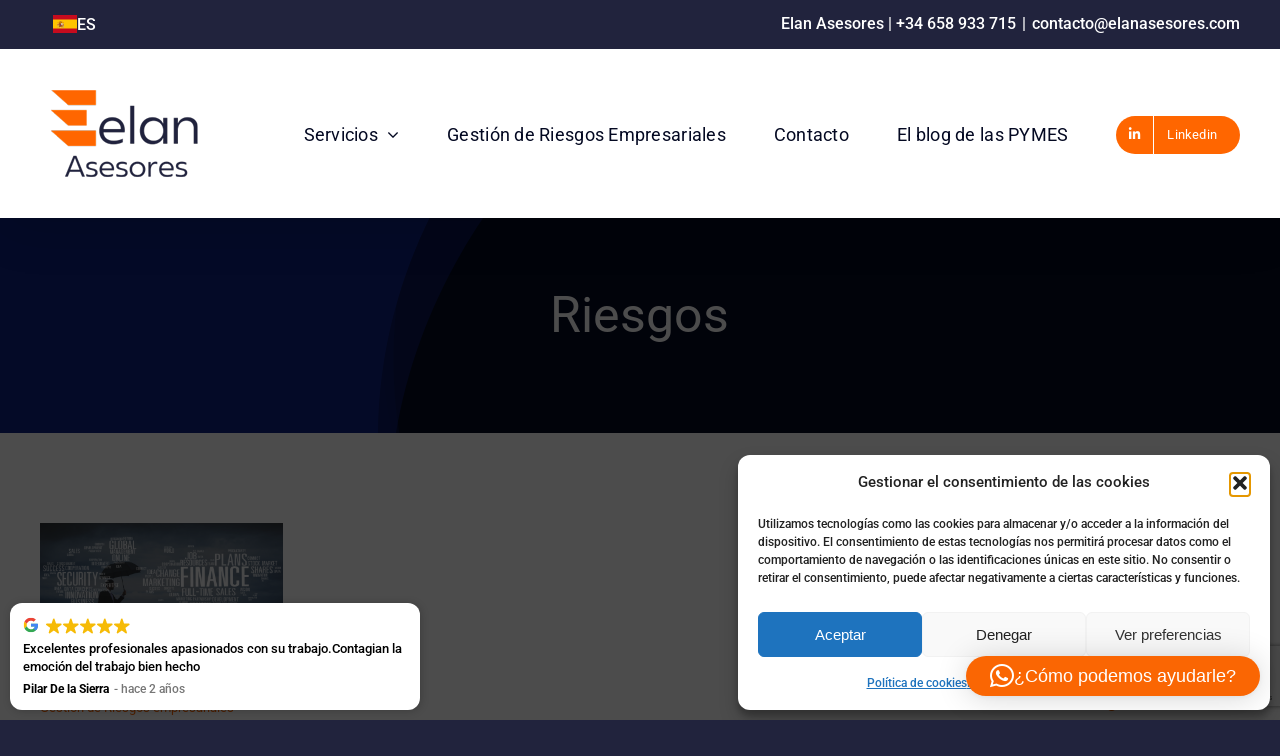

--- FILE ---
content_type: text/html; charset=utf-8
request_url: https://www.google.com/recaptcha/api2/anchor?ar=1&k=6LeCkyEpAAAAAGkFrTak8zj9J_UDSOocwLQ41TMP&co=aHR0cHM6Ly93d3cuZWxhbmFzZXNvcmVzLmNvbTo0NDM.&hl=en&v=N67nZn4AqZkNcbeMu4prBgzg&size=invisible&anchor-ms=20000&execute-ms=30000&cb=23lvhx5ncgf1
body_size: 48480
content:
<!DOCTYPE HTML><html dir="ltr" lang="en"><head><meta http-equiv="Content-Type" content="text/html; charset=UTF-8">
<meta http-equiv="X-UA-Compatible" content="IE=edge">
<title>reCAPTCHA</title>
<style type="text/css">
/* cyrillic-ext */
@font-face {
  font-family: 'Roboto';
  font-style: normal;
  font-weight: 400;
  font-stretch: 100%;
  src: url(//fonts.gstatic.com/s/roboto/v48/KFO7CnqEu92Fr1ME7kSn66aGLdTylUAMa3GUBHMdazTgWw.woff2) format('woff2');
  unicode-range: U+0460-052F, U+1C80-1C8A, U+20B4, U+2DE0-2DFF, U+A640-A69F, U+FE2E-FE2F;
}
/* cyrillic */
@font-face {
  font-family: 'Roboto';
  font-style: normal;
  font-weight: 400;
  font-stretch: 100%;
  src: url(//fonts.gstatic.com/s/roboto/v48/KFO7CnqEu92Fr1ME7kSn66aGLdTylUAMa3iUBHMdazTgWw.woff2) format('woff2');
  unicode-range: U+0301, U+0400-045F, U+0490-0491, U+04B0-04B1, U+2116;
}
/* greek-ext */
@font-face {
  font-family: 'Roboto';
  font-style: normal;
  font-weight: 400;
  font-stretch: 100%;
  src: url(//fonts.gstatic.com/s/roboto/v48/KFO7CnqEu92Fr1ME7kSn66aGLdTylUAMa3CUBHMdazTgWw.woff2) format('woff2');
  unicode-range: U+1F00-1FFF;
}
/* greek */
@font-face {
  font-family: 'Roboto';
  font-style: normal;
  font-weight: 400;
  font-stretch: 100%;
  src: url(//fonts.gstatic.com/s/roboto/v48/KFO7CnqEu92Fr1ME7kSn66aGLdTylUAMa3-UBHMdazTgWw.woff2) format('woff2');
  unicode-range: U+0370-0377, U+037A-037F, U+0384-038A, U+038C, U+038E-03A1, U+03A3-03FF;
}
/* math */
@font-face {
  font-family: 'Roboto';
  font-style: normal;
  font-weight: 400;
  font-stretch: 100%;
  src: url(//fonts.gstatic.com/s/roboto/v48/KFO7CnqEu92Fr1ME7kSn66aGLdTylUAMawCUBHMdazTgWw.woff2) format('woff2');
  unicode-range: U+0302-0303, U+0305, U+0307-0308, U+0310, U+0312, U+0315, U+031A, U+0326-0327, U+032C, U+032F-0330, U+0332-0333, U+0338, U+033A, U+0346, U+034D, U+0391-03A1, U+03A3-03A9, U+03B1-03C9, U+03D1, U+03D5-03D6, U+03F0-03F1, U+03F4-03F5, U+2016-2017, U+2034-2038, U+203C, U+2040, U+2043, U+2047, U+2050, U+2057, U+205F, U+2070-2071, U+2074-208E, U+2090-209C, U+20D0-20DC, U+20E1, U+20E5-20EF, U+2100-2112, U+2114-2115, U+2117-2121, U+2123-214F, U+2190, U+2192, U+2194-21AE, U+21B0-21E5, U+21F1-21F2, U+21F4-2211, U+2213-2214, U+2216-22FF, U+2308-230B, U+2310, U+2319, U+231C-2321, U+2336-237A, U+237C, U+2395, U+239B-23B7, U+23D0, U+23DC-23E1, U+2474-2475, U+25AF, U+25B3, U+25B7, U+25BD, U+25C1, U+25CA, U+25CC, U+25FB, U+266D-266F, U+27C0-27FF, U+2900-2AFF, U+2B0E-2B11, U+2B30-2B4C, U+2BFE, U+3030, U+FF5B, U+FF5D, U+1D400-1D7FF, U+1EE00-1EEFF;
}
/* symbols */
@font-face {
  font-family: 'Roboto';
  font-style: normal;
  font-weight: 400;
  font-stretch: 100%;
  src: url(//fonts.gstatic.com/s/roboto/v48/KFO7CnqEu92Fr1ME7kSn66aGLdTylUAMaxKUBHMdazTgWw.woff2) format('woff2');
  unicode-range: U+0001-000C, U+000E-001F, U+007F-009F, U+20DD-20E0, U+20E2-20E4, U+2150-218F, U+2190, U+2192, U+2194-2199, U+21AF, U+21E6-21F0, U+21F3, U+2218-2219, U+2299, U+22C4-22C6, U+2300-243F, U+2440-244A, U+2460-24FF, U+25A0-27BF, U+2800-28FF, U+2921-2922, U+2981, U+29BF, U+29EB, U+2B00-2BFF, U+4DC0-4DFF, U+FFF9-FFFB, U+10140-1018E, U+10190-1019C, U+101A0, U+101D0-101FD, U+102E0-102FB, U+10E60-10E7E, U+1D2C0-1D2D3, U+1D2E0-1D37F, U+1F000-1F0FF, U+1F100-1F1AD, U+1F1E6-1F1FF, U+1F30D-1F30F, U+1F315, U+1F31C, U+1F31E, U+1F320-1F32C, U+1F336, U+1F378, U+1F37D, U+1F382, U+1F393-1F39F, U+1F3A7-1F3A8, U+1F3AC-1F3AF, U+1F3C2, U+1F3C4-1F3C6, U+1F3CA-1F3CE, U+1F3D4-1F3E0, U+1F3ED, U+1F3F1-1F3F3, U+1F3F5-1F3F7, U+1F408, U+1F415, U+1F41F, U+1F426, U+1F43F, U+1F441-1F442, U+1F444, U+1F446-1F449, U+1F44C-1F44E, U+1F453, U+1F46A, U+1F47D, U+1F4A3, U+1F4B0, U+1F4B3, U+1F4B9, U+1F4BB, U+1F4BF, U+1F4C8-1F4CB, U+1F4D6, U+1F4DA, U+1F4DF, U+1F4E3-1F4E6, U+1F4EA-1F4ED, U+1F4F7, U+1F4F9-1F4FB, U+1F4FD-1F4FE, U+1F503, U+1F507-1F50B, U+1F50D, U+1F512-1F513, U+1F53E-1F54A, U+1F54F-1F5FA, U+1F610, U+1F650-1F67F, U+1F687, U+1F68D, U+1F691, U+1F694, U+1F698, U+1F6AD, U+1F6B2, U+1F6B9-1F6BA, U+1F6BC, U+1F6C6-1F6CF, U+1F6D3-1F6D7, U+1F6E0-1F6EA, U+1F6F0-1F6F3, U+1F6F7-1F6FC, U+1F700-1F7FF, U+1F800-1F80B, U+1F810-1F847, U+1F850-1F859, U+1F860-1F887, U+1F890-1F8AD, U+1F8B0-1F8BB, U+1F8C0-1F8C1, U+1F900-1F90B, U+1F93B, U+1F946, U+1F984, U+1F996, U+1F9E9, U+1FA00-1FA6F, U+1FA70-1FA7C, U+1FA80-1FA89, U+1FA8F-1FAC6, U+1FACE-1FADC, U+1FADF-1FAE9, U+1FAF0-1FAF8, U+1FB00-1FBFF;
}
/* vietnamese */
@font-face {
  font-family: 'Roboto';
  font-style: normal;
  font-weight: 400;
  font-stretch: 100%;
  src: url(//fonts.gstatic.com/s/roboto/v48/KFO7CnqEu92Fr1ME7kSn66aGLdTylUAMa3OUBHMdazTgWw.woff2) format('woff2');
  unicode-range: U+0102-0103, U+0110-0111, U+0128-0129, U+0168-0169, U+01A0-01A1, U+01AF-01B0, U+0300-0301, U+0303-0304, U+0308-0309, U+0323, U+0329, U+1EA0-1EF9, U+20AB;
}
/* latin-ext */
@font-face {
  font-family: 'Roboto';
  font-style: normal;
  font-weight: 400;
  font-stretch: 100%;
  src: url(//fonts.gstatic.com/s/roboto/v48/KFO7CnqEu92Fr1ME7kSn66aGLdTylUAMa3KUBHMdazTgWw.woff2) format('woff2');
  unicode-range: U+0100-02BA, U+02BD-02C5, U+02C7-02CC, U+02CE-02D7, U+02DD-02FF, U+0304, U+0308, U+0329, U+1D00-1DBF, U+1E00-1E9F, U+1EF2-1EFF, U+2020, U+20A0-20AB, U+20AD-20C0, U+2113, U+2C60-2C7F, U+A720-A7FF;
}
/* latin */
@font-face {
  font-family: 'Roboto';
  font-style: normal;
  font-weight: 400;
  font-stretch: 100%;
  src: url(//fonts.gstatic.com/s/roboto/v48/KFO7CnqEu92Fr1ME7kSn66aGLdTylUAMa3yUBHMdazQ.woff2) format('woff2');
  unicode-range: U+0000-00FF, U+0131, U+0152-0153, U+02BB-02BC, U+02C6, U+02DA, U+02DC, U+0304, U+0308, U+0329, U+2000-206F, U+20AC, U+2122, U+2191, U+2193, U+2212, U+2215, U+FEFF, U+FFFD;
}
/* cyrillic-ext */
@font-face {
  font-family: 'Roboto';
  font-style: normal;
  font-weight: 500;
  font-stretch: 100%;
  src: url(//fonts.gstatic.com/s/roboto/v48/KFO7CnqEu92Fr1ME7kSn66aGLdTylUAMa3GUBHMdazTgWw.woff2) format('woff2');
  unicode-range: U+0460-052F, U+1C80-1C8A, U+20B4, U+2DE0-2DFF, U+A640-A69F, U+FE2E-FE2F;
}
/* cyrillic */
@font-face {
  font-family: 'Roboto';
  font-style: normal;
  font-weight: 500;
  font-stretch: 100%;
  src: url(//fonts.gstatic.com/s/roboto/v48/KFO7CnqEu92Fr1ME7kSn66aGLdTylUAMa3iUBHMdazTgWw.woff2) format('woff2');
  unicode-range: U+0301, U+0400-045F, U+0490-0491, U+04B0-04B1, U+2116;
}
/* greek-ext */
@font-face {
  font-family: 'Roboto';
  font-style: normal;
  font-weight: 500;
  font-stretch: 100%;
  src: url(//fonts.gstatic.com/s/roboto/v48/KFO7CnqEu92Fr1ME7kSn66aGLdTylUAMa3CUBHMdazTgWw.woff2) format('woff2');
  unicode-range: U+1F00-1FFF;
}
/* greek */
@font-face {
  font-family: 'Roboto';
  font-style: normal;
  font-weight: 500;
  font-stretch: 100%;
  src: url(//fonts.gstatic.com/s/roboto/v48/KFO7CnqEu92Fr1ME7kSn66aGLdTylUAMa3-UBHMdazTgWw.woff2) format('woff2');
  unicode-range: U+0370-0377, U+037A-037F, U+0384-038A, U+038C, U+038E-03A1, U+03A3-03FF;
}
/* math */
@font-face {
  font-family: 'Roboto';
  font-style: normal;
  font-weight: 500;
  font-stretch: 100%;
  src: url(//fonts.gstatic.com/s/roboto/v48/KFO7CnqEu92Fr1ME7kSn66aGLdTylUAMawCUBHMdazTgWw.woff2) format('woff2');
  unicode-range: U+0302-0303, U+0305, U+0307-0308, U+0310, U+0312, U+0315, U+031A, U+0326-0327, U+032C, U+032F-0330, U+0332-0333, U+0338, U+033A, U+0346, U+034D, U+0391-03A1, U+03A3-03A9, U+03B1-03C9, U+03D1, U+03D5-03D6, U+03F0-03F1, U+03F4-03F5, U+2016-2017, U+2034-2038, U+203C, U+2040, U+2043, U+2047, U+2050, U+2057, U+205F, U+2070-2071, U+2074-208E, U+2090-209C, U+20D0-20DC, U+20E1, U+20E5-20EF, U+2100-2112, U+2114-2115, U+2117-2121, U+2123-214F, U+2190, U+2192, U+2194-21AE, U+21B0-21E5, U+21F1-21F2, U+21F4-2211, U+2213-2214, U+2216-22FF, U+2308-230B, U+2310, U+2319, U+231C-2321, U+2336-237A, U+237C, U+2395, U+239B-23B7, U+23D0, U+23DC-23E1, U+2474-2475, U+25AF, U+25B3, U+25B7, U+25BD, U+25C1, U+25CA, U+25CC, U+25FB, U+266D-266F, U+27C0-27FF, U+2900-2AFF, U+2B0E-2B11, U+2B30-2B4C, U+2BFE, U+3030, U+FF5B, U+FF5D, U+1D400-1D7FF, U+1EE00-1EEFF;
}
/* symbols */
@font-face {
  font-family: 'Roboto';
  font-style: normal;
  font-weight: 500;
  font-stretch: 100%;
  src: url(//fonts.gstatic.com/s/roboto/v48/KFO7CnqEu92Fr1ME7kSn66aGLdTylUAMaxKUBHMdazTgWw.woff2) format('woff2');
  unicode-range: U+0001-000C, U+000E-001F, U+007F-009F, U+20DD-20E0, U+20E2-20E4, U+2150-218F, U+2190, U+2192, U+2194-2199, U+21AF, U+21E6-21F0, U+21F3, U+2218-2219, U+2299, U+22C4-22C6, U+2300-243F, U+2440-244A, U+2460-24FF, U+25A0-27BF, U+2800-28FF, U+2921-2922, U+2981, U+29BF, U+29EB, U+2B00-2BFF, U+4DC0-4DFF, U+FFF9-FFFB, U+10140-1018E, U+10190-1019C, U+101A0, U+101D0-101FD, U+102E0-102FB, U+10E60-10E7E, U+1D2C0-1D2D3, U+1D2E0-1D37F, U+1F000-1F0FF, U+1F100-1F1AD, U+1F1E6-1F1FF, U+1F30D-1F30F, U+1F315, U+1F31C, U+1F31E, U+1F320-1F32C, U+1F336, U+1F378, U+1F37D, U+1F382, U+1F393-1F39F, U+1F3A7-1F3A8, U+1F3AC-1F3AF, U+1F3C2, U+1F3C4-1F3C6, U+1F3CA-1F3CE, U+1F3D4-1F3E0, U+1F3ED, U+1F3F1-1F3F3, U+1F3F5-1F3F7, U+1F408, U+1F415, U+1F41F, U+1F426, U+1F43F, U+1F441-1F442, U+1F444, U+1F446-1F449, U+1F44C-1F44E, U+1F453, U+1F46A, U+1F47D, U+1F4A3, U+1F4B0, U+1F4B3, U+1F4B9, U+1F4BB, U+1F4BF, U+1F4C8-1F4CB, U+1F4D6, U+1F4DA, U+1F4DF, U+1F4E3-1F4E6, U+1F4EA-1F4ED, U+1F4F7, U+1F4F9-1F4FB, U+1F4FD-1F4FE, U+1F503, U+1F507-1F50B, U+1F50D, U+1F512-1F513, U+1F53E-1F54A, U+1F54F-1F5FA, U+1F610, U+1F650-1F67F, U+1F687, U+1F68D, U+1F691, U+1F694, U+1F698, U+1F6AD, U+1F6B2, U+1F6B9-1F6BA, U+1F6BC, U+1F6C6-1F6CF, U+1F6D3-1F6D7, U+1F6E0-1F6EA, U+1F6F0-1F6F3, U+1F6F7-1F6FC, U+1F700-1F7FF, U+1F800-1F80B, U+1F810-1F847, U+1F850-1F859, U+1F860-1F887, U+1F890-1F8AD, U+1F8B0-1F8BB, U+1F8C0-1F8C1, U+1F900-1F90B, U+1F93B, U+1F946, U+1F984, U+1F996, U+1F9E9, U+1FA00-1FA6F, U+1FA70-1FA7C, U+1FA80-1FA89, U+1FA8F-1FAC6, U+1FACE-1FADC, U+1FADF-1FAE9, U+1FAF0-1FAF8, U+1FB00-1FBFF;
}
/* vietnamese */
@font-face {
  font-family: 'Roboto';
  font-style: normal;
  font-weight: 500;
  font-stretch: 100%;
  src: url(//fonts.gstatic.com/s/roboto/v48/KFO7CnqEu92Fr1ME7kSn66aGLdTylUAMa3OUBHMdazTgWw.woff2) format('woff2');
  unicode-range: U+0102-0103, U+0110-0111, U+0128-0129, U+0168-0169, U+01A0-01A1, U+01AF-01B0, U+0300-0301, U+0303-0304, U+0308-0309, U+0323, U+0329, U+1EA0-1EF9, U+20AB;
}
/* latin-ext */
@font-face {
  font-family: 'Roboto';
  font-style: normal;
  font-weight: 500;
  font-stretch: 100%;
  src: url(//fonts.gstatic.com/s/roboto/v48/KFO7CnqEu92Fr1ME7kSn66aGLdTylUAMa3KUBHMdazTgWw.woff2) format('woff2');
  unicode-range: U+0100-02BA, U+02BD-02C5, U+02C7-02CC, U+02CE-02D7, U+02DD-02FF, U+0304, U+0308, U+0329, U+1D00-1DBF, U+1E00-1E9F, U+1EF2-1EFF, U+2020, U+20A0-20AB, U+20AD-20C0, U+2113, U+2C60-2C7F, U+A720-A7FF;
}
/* latin */
@font-face {
  font-family: 'Roboto';
  font-style: normal;
  font-weight: 500;
  font-stretch: 100%;
  src: url(//fonts.gstatic.com/s/roboto/v48/KFO7CnqEu92Fr1ME7kSn66aGLdTylUAMa3yUBHMdazQ.woff2) format('woff2');
  unicode-range: U+0000-00FF, U+0131, U+0152-0153, U+02BB-02BC, U+02C6, U+02DA, U+02DC, U+0304, U+0308, U+0329, U+2000-206F, U+20AC, U+2122, U+2191, U+2193, U+2212, U+2215, U+FEFF, U+FFFD;
}
/* cyrillic-ext */
@font-face {
  font-family: 'Roboto';
  font-style: normal;
  font-weight: 900;
  font-stretch: 100%;
  src: url(//fonts.gstatic.com/s/roboto/v48/KFO7CnqEu92Fr1ME7kSn66aGLdTylUAMa3GUBHMdazTgWw.woff2) format('woff2');
  unicode-range: U+0460-052F, U+1C80-1C8A, U+20B4, U+2DE0-2DFF, U+A640-A69F, U+FE2E-FE2F;
}
/* cyrillic */
@font-face {
  font-family: 'Roboto';
  font-style: normal;
  font-weight: 900;
  font-stretch: 100%;
  src: url(//fonts.gstatic.com/s/roboto/v48/KFO7CnqEu92Fr1ME7kSn66aGLdTylUAMa3iUBHMdazTgWw.woff2) format('woff2');
  unicode-range: U+0301, U+0400-045F, U+0490-0491, U+04B0-04B1, U+2116;
}
/* greek-ext */
@font-face {
  font-family: 'Roboto';
  font-style: normal;
  font-weight: 900;
  font-stretch: 100%;
  src: url(//fonts.gstatic.com/s/roboto/v48/KFO7CnqEu92Fr1ME7kSn66aGLdTylUAMa3CUBHMdazTgWw.woff2) format('woff2');
  unicode-range: U+1F00-1FFF;
}
/* greek */
@font-face {
  font-family: 'Roboto';
  font-style: normal;
  font-weight: 900;
  font-stretch: 100%;
  src: url(//fonts.gstatic.com/s/roboto/v48/KFO7CnqEu92Fr1ME7kSn66aGLdTylUAMa3-UBHMdazTgWw.woff2) format('woff2');
  unicode-range: U+0370-0377, U+037A-037F, U+0384-038A, U+038C, U+038E-03A1, U+03A3-03FF;
}
/* math */
@font-face {
  font-family: 'Roboto';
  font-style: normal;
  font-weight: 900;
  font-stretch: 100%;
  src: url(//fonts.gstatic.com/s/roboto/v48/KFO7CnqEu92Fr1ME7kSn66aGLdTylUAMawCUBHMdazTgWw.woff2) format('woff2');
  unicode-range: U+0302-0303, U+0305, U+0307-0308, U+0310, U+0312, U+0315, U+031A, U+0326-0327, U+032C, U+032F-0330, U+0332-0333, U+0338, U+033A, U+0346, U+034D, U+0391-03A1, U+03A3-03A9, U+03B1-03C9, U+03D1, U+03D5-03D6, U+03F0-03F1, U+03F4-03F5, U+2016-2017, U+2034-2038, U+203C, U+2040, U+2043, U+2047, U+2050, U+2057, U+205F, U+2070-2071, U+2074-208E, U+2090-209C, U+20D0-20DC, U+20E1, U+20E5-20EF, U+2100-2112, U+2114-2115, U+2117-2121, U+2123-214F, U+2190, U+2192, U+2194-21AE, U+21B0-21E5, U+21F1-21F2, U+21F4-2211, U+2213-2214, U+2216-22FF, U+2308-230B, U+2310, U+2319, U+231C-2321, U+2336-237A, U+237C, U+2395, U+239B-23B7, U+23D0, U+23DC-23E1, U+2474-2475, U+25AF, U+25B3, U+25B7, U+25BD, U+25C1, U+25CA, U+25CC, U+25FB, U+266D-266F, U+27C0-27FF, U+2900-2AFF, U+2B0E-2B11, U+2B30-2B4C, U+2BFE, U+3030, U+FF5B, U+FF5D, U+1D400-1D7FF, U+1EE00-1EEFF;
}
/* symbols */
@font-face {
  font-family: 'Roboto';
  font-style: normal;
  font-weight: 900;
  font-stretch: 100%;
  src: url(//fonts.gstatic.com/s/roboto/v48/KFO7CnqEu92Fr1ME7kSn66aGLdTylUAMaxKUBHMdazTgWw.woff2) format('woff2');
  unicode-range: U+0001-000C, U+000E-001F, U+007F-009F, U+20DD-20E0, U+20E2-20E4, U+2150-218F, U+2190, U+2192, U+2194-2199, U+21AF, U+21E6-21F0, U+21F3, U+2218-2219, U+2299, U+22C4-22C6, U+2300-243F, U+2440-244A, U+2460-24FF, U+25A0-27BF, U+2800-28FF, U+2921-2922, U+2981, U+29BF, U+29EB, U+2B00-2BFF, U+4DC0-4DFF, U+FFF9-FFFB, U+10140-1018E, U+10190-1019C, U+101A0, U+101D0-101FD, U+102E0-102FB, U+10E60-10E7E, U+1D2C0-1D2D3, U+1D2E0-1D37F, U+1F000-1F0FF, U+1F100-1F1AD, U+1F1E6-1F1FF, U+1F30D-1F30F, U+1F315, U+1F31C, U+1F31E, U+1F320-1F32C, U+1F336, U+1F378, U+1F37D, U+1F382, U+1F393-1F39F, U+1F3A7-1F3A8, U+1F3AC-1F3AF, U+1F3C2, U+1F3C4-1F3C6, U+1F3CA-1F3CE, U+1F3D4-1F3E0, U+1F3ED, U+1F3F1-1F3F3, U+1F3F5-1F3F7, U+1F408, U+1F415, U+1F41F, U+1F426, U+1F43F, U+1F441-1F442, U+1F444, U+1F446-1F449, U+1F44C-1F44E, U+1F453, U+1F46A, U+1F47D, U+1F4A3, U+1F4B0, U+1F4B3, U+1F4B9, U+1F4BB, U+1F4BF, U+1F4C8-1F4CB, U+1F4D6, U+1F4DA, U+1F4DF, U+1F4E3-1F4E6, U+1F4EA-1F4ED, U+1F4F7, U+1F4F9-1F4FB, U+1F4FD-1F4FE, U+1F503, U+1F507-1F50B, U+1F50D, U+1F512-1F513, U+1F53E-1F54A, U+1F54F-1F5FA, U+1F610, U+1F650-1F67F, U+1F687, U+1F68D, U+1F691, U+1F694, U+1F698, U+1F6AD, U+1F6B2, U+1F6B9-1F6BA, U+1F6BC, U+1F6C6-1F6CF, U+1F6D3-1F6D7, U+1F6E0-1F6EA, U+1F6F0-1F6F3, U+1F6F7-1F6FC, U+1F700-1F7FF, U+1F800-1F80B, U+1F810-1F847, U+1F850-1F859, U+1F860-1F887, U+1F890-1F8AD, U+1F8B0-1F8BB, U+1F8C0-1F8C1, U+1F900-1F90B, U+1F93B, U+1F946, U+1F984, U+1F996, U+1F9E9, U+1FA00-1FA6F, U+1FA70-1FA7C, U+1FA80-1FA89, U+1FA8F-1FAC6, U+1FACE-1FADC, U+1FADF-1FAE9, U+1FAF0-1FAF8, U+1FB00-1FBFF;
}
/* vietnamese */
@font-face {
  font-family: 'Roboto';
  font-style: normal;
  font-weight: 900;
  font-stretch: 100%;
  src: url(//fonts.gstatic.com/s/roboto/v48/KFO7CnqEu92Fr1ME7kSn66aGLdTylUAMa3OUBHMdazTgWw.woff2) format('woff2');
  unicode-range: U+0102-0103, U+0110-0111, U+0128-0129, U+0168-0169, U+01A0-01A1, U+01AF-01B0, U+0300-0301, U+0303-0304, U+0308-0309, U+0323, U+0329, U+1EA0-1EF9, U+20AB;
}
/* latin-ext */
@font-face {
  font-family: 'Roboto';
  font-style: normal;
  font-weight: 900;
  font-stretch: 100%;
  src: url(//fonts.gstatic.com/s/roboto/v48/KFO7CnqEu92Fr1ME7kSn66aGLdTylUAMa3KUBHMdazTgWw.woff2) format('woff2');
  unicode-range: U+0100-02BA, U+02BD-02C5, U+02C7-02CC, U+02CE-02D7, U+02DD-02FF, U+0304, U+0308, U+0329, U+1D00-1DBF, U+1E00-1E9F, U+1EF2-1EFF, U+2020, U+20A0-20AB, U+20AD-20C0, U+2113, U+2C60-2C7F, U+A720-A7FF;
}
/* latin */
@font-face {
  font-family: 'Roboto';
  font-style: normal;
  font-weight: 900;
  font-stretch: 100%;
  src: url(//fonts.gstatic.com/s/roboto/v48/KFO7CnqEu92Fr1ME7kSn66aGLdTylUAMa3yUBHMdazQ.woff2) format('woff2');
  unicode-range: U+0000-00FF, U+0131, U+0152-0153, U+02BB-02BC, U+02C6, U+02DA, U+02DC, U+0304, U+0308, U+0329, U+2000-206F, U+20AC, U+2122, U+2191, U+2193, U+2212, U+2215, U+FEFF, U+FFFD;
}

</style>
<link rel="stylesheet" type="text/css" href="https://www.gstatic.com/recaptcha/releases/N67nZn4AqZkNcbeMu4prBgzg/styles__ltr.css">
<script nonce="OChhHxceVtLdwK3RTpva4w" type="text/javascript">window['__recaptcha_api'] = 'https://www.google.com/recaptcha/api2/';</script>
<script type="text/javascript" src="https://www.gstatic.com/recaptcha/releases/N67nZn4AqZkNcbeMu4prBgzg/recaptcha__en.js" nonce="OChhHxceVtLdwK3RTpva4w">
      
    </script></head>
<body><div id="rc-anchor-alert" class="rc-anchor-alert"></div>
<input type="hidden" id="recaptcha-token" value="[base64]">
<script type="text/javascript" nonce="OChhHxceVtLdwK3RTpva4w">
      recaptcha.anchor.Main.init("[\x22ainput\x22,[\x22bgdata\x22,\x22\x22,\[base64]/[base64]/[base64]/[base64]/[base64]/UltsKytdPUU6KEU8MjA0OD9SW2wrK109RT4+NnwxOTI6KChFJjY0NTEyKT09NTUyOTYmJk0rMTxjLmxlbmd0aCYmKGMuY2hhckNvZGVBdChNKzEpJjY0NTEyKT09NTYzMjA/[base64]/[base64]/[base64]/[base64]/[base64]/[base64]/[base64]\x22,\[base64]\x22,\x22wpcnwoHDtMOCwpzDnMK3KMK/[base64]/[base64]/DvcO8T8Onw5TDshfClcO1wpoGGsO/LR7CksOhBlxgHcOJw57CmQzDssOKBE4dwqPDumbClcO8wrzDq8OWRRbDh8Khwq7CvHvCsVwcw6rDvsKpwroyw58EwqzCrsKewrjDrVfDvcKDwpnDn39Bwqhpw4Mrw5nDusKLUMKBw58QIsOMX8KOQg/CjMKqwoATw7fCtQfCmDoYSAzCniEbwoLDgDMBdyfCpi7Cp8ODSsKRwo8abwzDh8KnBWg5w6DCgsOkw4TCtMKcbsOwwpF5HFvCucOuRGMyw5DCrl7ChcKGw4jDvWzDsFXCg8KhRXdyO8Kyw6weBnTDs8K6wr4aMGDCvsKMUsKQDgoYDsK/[base64]/woMlw4HDqsK+K8K/wpjDkE/Cq8O2NMOew5hzw5ENw7YCbExUZhvDsA1WYsKkwo1SdjzDscOtYk9Kw7NhQcO5KMO0Zwg0w7MxI8Omw5bClsKWdw/Cg8OkMGwzw7AqQy1nXMK+wqLCnkpjPMOhw7bCrMKVwp3DqBXChcOpw5/DlMOdX8OWwoXDvsO7JMKewrvDksOtw4ASZMO/[base64]/[base64]/w6nCu8Omw4zCnArDnj0UBxLCjiQnDmfCo8KhwooywojDpcOhwpPDgDg9wrYVBmjDhi4FwrfDlDDDrW45wrnDjn3DoAfCmMKfw4gEH8O+N8Kcw5jDlsKzakAqw5TDrMOuBjEPesOzeA/DiB4qw7/DgWJZY8OPwopDDXDDoVFsw5/DvMOSwpInwp5kwqrDscOcwqhNTWXCnQNswr5cw5/CjMO7SsKsw7zDvsK8U09Qw4w7RsKZARfCoWF3c3HCqsKCU0/Dn8K7w6PDgh8OwrjDpcOjw6QHw4fCuMOKw4LCqsKtC8KocGRuU8OgwooBR1TCmMOfwpbClUPDpsKJw5bCrsOVFWt4Ok3ClgTCgMOeLSLClGPDqyLDi8KUw4Rfwodww4fCr8K1woHCmMKsf2PCqMKrw6BCDigBwpkAEMO1KMKtDMKfwol2wp/[base64]/[base64]/CkcOhaWLCrcK2fE/CicKAL1pkw6DDtsO2wrLDosO6fFwFSsKkw7doNEtWw6ggAsK3SsK7wqZSR8K2Ij00QcOlGMKww4PCosO3w4QpLMK+CAjCgMOXDjTCh8Kawq3CjE3CgsOyck9dUMKzwqXDkyxNw4fCrMOoC8OUwphQS8OyT0LDvsK3w7/Co3rCgAYuw4JWS3UNwofCqQ45w5xGw5DCjMKZw4XDicO5OUYwwqNVwp5nRMKSZlXDmgLCrl0dwqzCsMOTWcKuelAWwo9lwo7Cii07UBoqOSJ0worCocOWesOcw7XCpcOfKAV9cDdhHSDDiDPCmsKZUkrCusO/MMKCUsO8w5siw5QUwoHCpHk+EcOtwrJ0TcOOw6DCjMOUA8OvRh3DsMKsNQPCl8OsAsOcwpbDjUPCiMOQw57DihjCqw/Cuk7DojYnwqwAw7MSdMOXwoYdWCZ/[base64]/[base64]/wp3DpcK1wqF6wqfCulHDucO2wr9FJ8KrwopKwrpGYwIKw6YQNsOwAyTDtsK+JsOYf8OrE8OWOsOLbj7Cr8O+MMKQw6ZmGFUbwoXCuh/DuyLCn8OQMhPDjksvwopwMMK8wrA0w7RHf8KiNsOmCiJDNwhdw681w5vDniPDiF1dw4fCrsOISR0/C8OfwoDCpQYSw64gVsOMw7vCoMKMwqTCiU/CrVdldRo4WcKTX8K6RsO3KsKAwqdpwqB1w54sKMOZwpdRPMOkeWxQf8Klwqk2w5DCtTItXwt+w4tgwq/CixxswrPDh8O5cysCIcKyQVTCrhnCmcKMU8OwNmnDrUnCpsK4WMO3woMNwpjChsKmHErCq8Osaz1pwqNNHTDDnQ7ChwPDnlnDrDQww6F7w4lyw7A+w6caw4HCtsOwScKHC8K7wr3DmMK6wpMqdMOiKC7Cr8Kgw7/[base64]/CtsOfw43CqCQ2wrvDrAUUPcKrEsKIVsKiw4BiwrMmw6VkbHPDtMOVK1HCsMKqMnFdw5vCiBgUenrDgsO+wrkLwrgqTBE1ecKXwq3DmkzDqMO6RMK1RcKGPcOxTWDCgsORwqjDsTQtwrHDqcKXwqbCugFBwpDDlsKRwqJGwpFHw4XDrho/YWvDisOpeMO0w4Rlw7PDuCvCl1cvw5hxw7HCqT7DhBxIF8OEBnHDlsK1NwXDpw0zL8Kdw43DnMK6U8O3G2tuwr53CcKMw7vCs8KYw5bCg8KLXT4xwpbChyc0JcOCw5fCpAgwDh/DncKRwoBJw6zDi0BsCcK2wrjCrwbDpFdXwpnDnMOnwoHCrMOqw7w/RMO0f0I2UcOCc35iGDldw6fDhSs+wq5kwqNrw43Dggprw4PCpSwcw4BxwqdRRyPDg8KDwp5Cw59aEzFOw6hnw5/CpMKXPAFUJjTDi1PCp8KTwpDDsQs0w74hw5/DrhfDnsK1w5HCl01Tw5Zjw6IafMKkw7fDrRvDrXY3Zn9AwonCoCLCgRLCmQMowo7ClyrCqHQww6wnwrfDoRvCjcKVWMKKwrLDn8Ohw4QqOAdNw7JvD8KTwrrDvmHCo8KowrM5wrzCncKkw4jDvwd5wqPDkS5lGcORKSpXwpHDrcK6w4/Duzlbf8OIAsO9w6QCcsObEylhwps5T8O5w7Zpw6Eew7PCkGAxwq3Dn8K+w5bDgcOdLAUAAsOpQTnDgWjDlikbwr7ChcKFwoPDiBrCl8KXCR/DvMKowoXCqMOYRVbDlmXCvA4+wo/DksOiOcKFVcOYw7Jxw4nCn8OmwrkCwqLCiMKBwqbCgSXCpU5PV8O2woMKPVHCj8KTw6vCjMOpwqLCj0TCrsORw4PCkQnDvMKUw5bCucK9w7ZdFhh6DsOFwr4twq97KsOgGjU2UcKEBXDDhcOoLsKNw6jCvRjCpF9WFmFbwofDiTYdeWvCrsOiGn7DkMKHw71COH/ChjbDjsOew7QWw7nCu8KQTV7DjcOdw7gRUcK1wrfDpsKKKwAkZm/Dn3UGwpVaPMKbF8OtwqMewqUCw7vCrcKRD8K3w51twojCi8KAwpcuw53Di2rDtMOLO0xywqnDtHQ/M8KeZMOMwoLCisO+w7rDsTXCo8KRRHg/w4fDuwrClW3DslTDvsKhwp8YwoXCmsOwwqh6SjNqX8O+E3kvw5DCulJ4ZQIhWcOrX8Kuwp7DvSkDwpDDtA07w53DlMOVwqN1wq/[base64]/[base64]/[base64]/[base64]/Do8KkByPChgpmw5TDkQzCqgQsw6p6w4PDhcO6w4VGwrTCgjfCoMOlwr00OzMRwo5zM8Kvw4zDmmPDrlLDii7CsMOhwqRzwqvDg8OkwqnCqzJFXMOjwrvDhMKQwpQ/DkjDqcOuwqU1bsKiw6LCtcOsw6fDtcKLw5zDqDrDvsKmwpVMw4Fnw4M6DcKNa8KLwqliNMKXwozCo8OHw6pRaz01KxzDtxbCskvDtBTCmAoJEMKvdsKULcK+YC1Twoo/JyXChw7CncOJKcKqw7fCq35XwrlQOcOeGMKewpNkUsKZPcOoMBp8w79DVQ1AdMO2w5XDkhfCripyw7fDnMKeYMOKw4PDjgLCp8KwWMOmPBVXOcKWfxVIwqMbwrQHw6Nyw7YRwodKQsOYwoYiw5DDvcO/[base64]/Dq8KYwpA8w4g6fxQVw4rCvRXCiMKbwqJqw6fCs8OpAsOGwoVXw6ZtwrXDrm3DvcOxKnTDoMO7w6DDrsOOc8KGw6RmwrQnc2QMKFFXO2DCj1x9wpFkw4rDlcKjw43Dj8OiNMOIwppWasKGcsK3w5jDmkQQIUrDp1/DjWHDrsK/[base64]/Dn8K5PcOSwo8iwo1aPsK1wrt1wrkPeF1pwr8hwpHDlMOVwrFYwoHCr8KQw79fw53DhWDDjcOQw4/DiGUUQMKdw7TDl0Jsw4d9UMOZwqATV8KqDXZuwq85OcOHKhJaw7JIw6IwwqtlcWFZChTCusOgdiPDlhU8w7/ClsKbw6vDmxvCrWXCrMKRw7gOw6jDqlBsJcOBw78/w5PCjR7DvjzDi8Kow4TDgwzCssONw4XDoVfDpcOMwp3CsMKqwpbDm10mXsO3w4guw6TCtMOecF3CqMOBcFHDsyfDszo1wrnCqDvCr1LDl8KDTR/[base64]/[base64]/DhSxFw7jClsOHG8O/LloGw5fCgmBFwoJBV8OnwoDCsy7Cl8KYwoQcBcO2w67DhTfCgxzCm8KVLRQ6w4ApBjReYMKQw64hO3jDg8OpwpQ0wpPDu8KSEUwwwrpJw5jDoMKaU1F4ZsK3Y3xawr5MwpXDhWB4LsKGw6JLOFVeW0R4bFtOw6w/[base64]/CjHw8w540w6s4QFHDkcOIJcOiNMOwHsKZW8KTJ39QLhp0YV7CiMOAw7zCmFNVwrxgwqTCvMOxcMKjw43CgzUDw7tcfGbDmw3DmgUpw5AcNW/[base64]/wr0uHMOXw518C3HDp8KBw7hPARptBMO3w7DDh1wLMGfDsR7CtcKfwph0w7vCuGzDjcKRe8OkwqnCn8O/w5pZw4J9w6bDrsOAw6diw6pyw6zCjMO5O8OATcKoSUkxM8O7w7nClcOoLMOgw7HDlAHDoMOTEF3DgsOyV2J1wp0lbMKoS8OQPMOMAcKVwrnDvytLwrBrw4QpwrYxw6/CgMKMwrPDvEbDj3fDomNeRcOoWsOEwoVFw6DDmgbDmMO9VMOBw6AkdSsUwpc1wr4HR8Kzw6cXNRpkw53CkA03D8OxChTCoTkuwrY1dyrCncOnUcOKw7DCuEsfw7DCkcKcKj/DuXINw7RYFMODUMOGcRpLP8K6w4TDpMO1H184bRNiwo/Cog/DqETDvcKyeAYCAMKVPMOlwpNGCcKww6zCognDkQzCigPCukFfwqt1bF16w4PCqsK0YTnDocOgwrXCiW9qwrQbw4nDihTCvMKPFMK6w7LDs8Kew5PClWbCgsOhwpE3REvDt8KNw4DDtCpsw4NPAh3Dmy9ra8OOwpLDjV1BwrlNJl/[base64]/YyzDp29+BMKfOsOKwqV/eGN9wrEbwrzCjMO6GXfDncKcFsOAX8Kbw6TCv3EsY8K/w6lnOlTDtzHCuhfCqMKdwppaHnvCv8KhwqnCrkFkVMOnw53CjcKwfWvDjsOvwrACGnZLw5wVw6zDnMO1MsOQw7HCssKpw4AowqxGwrpRw7PDhsKqUMOdbUfCjcKaRVABIHHCpAN2QjvCtsKucsO3woQnwo5qw5xfw6bCh8K2wqJLw5/[base64]/wqUnQMKFQcKyPMK/aMO+PXPDrkZJwqNAwoLDgT4jwqnCmMKPwpvDmzgnacO+w6Q4TWYpw4xWw7xXI8OYTMKGw47DgwwUQMKCJW/CiBY/[base64]/Dmm3CmsOYwqnCt8ORw4NTX1RkKcKVRy3CiMOGAiYhw6IYwq/Dq8KGw7nCksOxwqTClD9Tw5TCusKawrJSwqDDugZqwpPCusKlw4J8wpQJE8K1MMOOw5fDpGtWZHdWwr7DnMK5wpnCkRfDnG/Dvg7CqnzDmCbChWFbwqMJWWLDtsKgw4LDl8KCwotfIS/CscKgw4zDt2l+P8OIw6XCmzsawpcpA14OwoAgAErDr2Q/w5pRIlxRwqjCt31uwp1rE8OgdT/Dr1vCscOOw6PDuMKddsKvwr89wqfDrcK/woglMMOqwqLDm8KkX8KAJkDDmMO5XAfDtxE8E8Kvw4fDhsOya8KINsKXwozCgxzDuhzDiDfDoy7CmcOddhYIw4lgw4HDvMKgO13Dj1PCtHQFw4nCtcK4MsK0woEww7p6w4jCucOQUMOiLm3CksKQw5DCiFzCr0LDisKEw6tCOMKfRW8XZcKkFcK/U8OoCUd9BcK6wpB3InjDmsOaSMOaw6JYw6waRihfw51uw4nDt8K2KcKjwqY6w4nCocKPwqPDm2I0eMK/w7TDt03DvMKawoU/wrkuwp/CvcOJwq/ClS5Uw79qwoBdw5nCqhLDryFPfH8GDsKZwocZWMOWw5bDk2/DicOlw7QNQMK/TTfCn8KEHRoUagEgwodawp5PT27DoMKsWGbDrMK4AnMKwrU8IMOgw6XCpCbCqhHCvTHDrMK+wqnCv8O8UsK4f2bDl1RXw4ZBSMKgw6U/w4AmJMO7LzfDncKQZMKHw5PDgsKKBFpcLsKGwq3ChEMpwpXDjW/ChcOrMMOyTQnDmDHCpDnDqsOMEWfDpCA0woxjLW94HMOqw45KA8KYw7/CninCrV/DqMKNw5zDujJ/w7fDpB49HcOpwrbDpBHCgyF9w6TCiFwLwoPCksKYf8OuT8KuwpDDiV4kbjbCuSNvwrlhZAnCpT04wpXCpMKaMnsfwohpwqRYwp5Pw7wJIMOLecOywq1/wrsRYHvDhXouOMOAwpPCsDBiw4kZwonDqcOTXcKIKsOyP2IGwqw6wpTCi8OdfsKZAWR0PMOsLTvDrxLDlmLDq8KmXsOxw6sUE8KHw7zClEA6wpXCpsOhacKnw47DoS7Dkxp7wpk9wo17w6NNwo8yw4dGcMOtQMK5w5HDgsOJfcKtFxjDmFUmXcOxwo/Dt8O8w71casOBGcKewrvDqMOYUzNVwq3Co1jDn8OAAcOeworCpzTClDBuVMK5NjsVE8OEw7xVw5AHwo3Cr8OODDJlw4LClynDgMKbXjlww53Cmz7DicO/w6TDtBjCpSE8AGHDiy0uIsK+wqDCgTnDsMOnOAjClBNRB1tEbsKMa0/Cg8Kmwr9Gwocgw6Z8IsKGwqPDqcKqworDqkHCimcdOMKeZcOADXnChMO3fgADZMOoUU0PHCzDrsO0wq7DsVvDu8Knw5VXw7k2wr8YwogXUnjCl8Odf8K0FsOmCMKAWcK4wqEKw5FdbRMlTAgUw7TDjF/[base64]/LMK+Q8KlwqbDv8OGAUTDq2bDsxsPw5HDmsO+J2nCogsVZ33Dhjcuw68UHsOnBD/[base64]/VSdsEGMNGifCuHjCosO9CxXDrFTDhAbCiz3Dog3DoR3CoDrDscOFJsK7G2bDmsOEY0stODxzfxrCg35seglkNMKJw5/DvsKSf8OkecKTK8ONZWsPWX1rwpXClsOdOAZOwo7Dun3CjsOrw5vCpkTCsGojw75/[base64]/w5LDjw/Dm8KHdy1aexnCvsKvUMOEwqo7KMO6wq7CuzzCtsKnHsKcLzHDkSkfwrjCvQfCsWkvRMKTwq7DtgzCgcO6JcKjfHdFfcOOw7V0DALCuX7Ct1VhJsOzAMOlwovCvnzDt8OccTbDqinDn2Y4ecOewp/[base64]/[base64]/[base64]/[base64]/CqV9Ow7fDnMOAwrHCgTowbxzDk8K1w4xPU30Xb8OSDwFAwptBw4YfBEvDu8O8A8Ohwr1yw7F/wqY6w5BvwqMLw6/[base64]/[base64]/DpB3DncKbwpF4w5NRw69dw7ESO3jCuhnDgyQ1w5PCi31aGcOaw6YOwq54VcKDw77CgsKVAsKjwovCpSDCriTDgRvDkMKddmZ/wrdZf1A4wqbDslQXND/CvcK8TMKRJ2jCocOSa8OOD8KIc0HCoTDCosOZXAUgTsO4VcKzwo/[base64]/Dkn/DuXlYwrRkw5grR8Kpw6ASwpADIxtCw6PCnjbDm1MJw4lPQR3DgcK7bSogwpMiSsOVS8O7woDDt8KXXHJjwoQ/wpoDEMOZw6AYCsKaw4tzRMKPwpFHRMKMwqAaB8KgL8O3BMKrP8ODdcK8PzTCq8Osw4RFwqbDozbCiWDCnsKtwqALZ31+Ln/[base64]/DtTbDpcOUYwvCn8OTw4HDlVfCu8OAwrTDmRRQw6fCpsO2OBh4wplsw6QECCDDvFkLbsOwwpBZwrzDkD5qwotfWcOPc8KrwrjChMKmwr/CpSgpwqxLw7rDkMO6wobDtW/[base64]/CsVc7wo5vO1bDlsKSw4bCm8OPaRUkJz46wpV7fMKRwq8cPcOfwprDoMOmwprDpMKNw4Zvw57Do8O/w6hFwq9ew4rCo1ANS8KLYkEuwozCvcORwqp/w44Gw5/[base64]/BsKIw4/CiFB7Fm3CqQ/CvxUJZsK5wqdIJxQWagfCkMK3w7AbOcKcYcOcS0ZPw5R4w6jChXTCgsKUw5vDhcK3woLDgSwbwrTDqn1rwqnCssKxZMK0wo3CpsKiWxXDq8KmTsK3IsKiw5FxPMO/UkHDo8KoKSfDjcOYwonDm8OCK8KhwovDq3jCvsKYUMKNwqFwMzPDlMKTMMOnwqkmwpZBw61qMMKxYDJvwrJOwrYjKsKtwp3DlEZdIcOAH3cawoHDjcO0w4RDw4ASwr8WwpLDgMO8asOcLMKgwp1+wr/DkUjCo8OFTVVJd8K8N8KAcHZIe2DChMOZesOzwrk2E8OBw7hCwqECw79kecKlw7nCssOVw7RQOsKsYMKvdzLDvcO+w5HDvsK1w6LCh0hrLsKFwpDCjio5w6zDqcOiN8OAw4PDh8KSF1EUw7TCsR1SwoTCtMOgIG86esOVcxPDhMO0wpbDlA96M8OKDn/CpMKMcwYGdsOAYmVvwqjCu0ELw5IwInPDrcKlw7bDmMOCw77DosOscsOVw4fCrcKTSMOIw7DDrcKHwrDDj3M+AsOrwrLDksOKw4EZMTQxbsOWwpzDohttw5pew7/DrnhIwqPDgj3DhsKrw6TDiMOLwrfCv8K4UMOzC8KoWMOHw5hTwq5vw6tXw57Cl8OYw7ohe8KmHDfCvCXCokHDtcKawrrCvHbCvcKpQzRzJBHCvD/DhMO9JcKgXVfCoMKnGVwARcKUX1rCpMK5HMOww4dma0wzw7rCtsKvwpPCuCMewoXDpMK7M8K9A8OGXiPCvENDX2DDrkPCrBnDuBUIwqxJMsOSwpt0CcOMS8KYMsOhwpJmDR/DnsKYw6R4OsOZwoJgwrTCkiYuw7zDgWsbZ3l1UgnDlMOpwrZlwq/[base64]/ChiNGHMOnw6XClT9Iwo7ChsObRTBKw7lKwr3Cv8K3w4pLL8K1w6sXwqTDrcKNEcKeHMOTw5cSHD3CiMO3w5A6fRXDgEvCmSkIw4zDskYpwpbCrMOXNsODICMDw4DDg8O8JFXDg8K+Pk3DoWDDghXDtgEGUsKMG8KyYsO1w5hjw7s/wqDDmMKJwo3DpjLChcONw6ERw6/[base64]/QcO7wpLDssKawqwfwpzCh8KHwrwIOMO+wqIDw7fDlF4NLFoBw43DjiUUwqvCvsKRFsOlwqgeFMKJesONwpIvwpjCpcOHwrzDmEPDqVrDvHfDhB/CtcKYX2bCqcOsw6NDXQ3DrhHCi0nDnRfDsl4nwobDvMOiL147w5ICwo7DqMKQwpMfNMO+DMKpw4lFwopSBsOnw6fClMONw7Z7VMONHQrCijnDosKye2jDiRBGAMOJwrFcw5XCg8KqFy7CpSV7HsKJJMKQHQRtwqEwNsOqFcOyFsO/wpF7wolLZsOqw6ghBiVywoVXbcKpwqBmw4Vrw6zChWJqH8Ogw5ofw5A7wqXCrMOfwqDCs8OYS8KbcjU7w6tjb8OfwoTCjFfCrMK/wqPDusKbVS/Cmy7CisKjGcO1JU5EGl42w47CmsOEw7wBwok6w7dNwowyGEQbOGsGwr/Ch3NEAMOJwrDCusKeVQrDssOocW4wwr5pJMOOw5rDrcKkw6wTK3AVwoJZYMKuERvDpsKfwpEBw47DlcO1HcKrT8OqR8OOXcKuw7DDkMKmwrvChivDvcO5T8KZw6U7WyvCoBnCh8OnwrfCqMOYw57DllbDhsOjw7kLYcKzfsK1YngRw7VPw5sHe1ULBsOzfQ/[base64]/[base64]/DvUohw6owwrfCsWFiXMK5byhMw5DCpSrDtsKNIsKIRcOxw73DgMOdVsKvw7jDoMOPwpwQYFFWw57CksKtw44Xe8OidsOkwo9RdcOowrR+w5fDpMO1ccO+wq3CsMKYAmXDpzjDu8KKwrjCqMKnbW1SH8O6YcOdwoIKwo48C3BqTiwvwpDCgWvCq8KEZAPDj1/Cnk1vb2vDvQ4XI8K0ZsKfMGjCt3PDlMK7wrx3wp8dGDzCmsKYw5MRLHHCpirDlHplHMOTw6TDnlBvwqjCm8OoFEY0w4nCnMO7SRfCjDAXw4x4LcOUasKsw43DgX/DgMKtwqLCvMKGwo9yVsOkw4nCqQ0MwoPCkMOpfBLDgBAlBn/CoRrDscKfw5cxASnDkFPDhsOFwpY1wqDDnGDDox0ewpnCjnnChMORMQM1R2zCnSbDksOZwrnCsMKASV3Cg0zDqcK/YMOhw4HCrT5Nw74TOsKofAZyNcOCwociw6vDrWJGdMKlBQwSw6fCoMK4wo/DscK1wofDvsKew5gAKcKRw5ZZwr3CrsKKOEEuw7/DncKHwoPDvMOhYMKNw6FPDXJ2wptIw7sIfXRcw7x5XMKzwoBROlnDuFxlbULDmMKiw4vDgMO1w6EbMUHDow3CnRXDocOwcgXCnwbCv8KEw5VPwqfDlMKSfcKZwrIcRwl7w5TDtMKJYgE5IMOdZMOwJk7CpMOnwp9gMcKmGTFTw7fCrsOoVMOaw53Cmx/Cok4uWAQgfnbDvsKawonCmm01TsOYHcO+w4DDrcKILcOYwrIBcMOQwqsVw5NSwpHCjMK7CcKjwrXCmsK2CsOnwo/DhsKyw7fDlVTDkwNkw7VWAcKDwoHDmsKtMsKhw4nDicOXCyUkw4/[base64]/DksKOw6F8wrbDrMO1w5IZw4RhwqrDujPDhMOcJ1hIZMKKOFACXsOLw4TCmsOyw7jCrsKlw6nCpcKJQGbDhcOlwojDnsOwOlUyw7x5OiYEPcOmGMO/VMKNw61Ww6BAGBAUwp7Cmnp/wrcHw43CmAEdwqzCvMOlw73Cpz9ffyF+LADDhcKRFww9w5tnF8OVw65/esOxLMKEw4rDsgTDqcOvw7jDtgRvw5/CugzCjMKVOcKzwp/CsUhUwp4nRMOkw6ZKB2vCpEVadcOXwpXDtsKNwojCqQVvwqU9IBjDqAzCtVnDpcOiZ0Edw7TDisOnw6XDqMOGwp7CpcOYXCHCqsKVw7fDjFQzwrnCo1vDmcOMa8K5wr3DkcKsVy7CrGbDuMKQU8Kuw6bCuzlhw7TDpsKlw7hPH8OUB1nCt8OnMhl/wp3CjyZgGsOvwo9UPcKsw6gLw4ocwoxNwpgfWMKZw6DCqsOAwrzDu8K1DhvCs27CjG7DghNpwq/[base64]/DsEhuYcKFQXLDoRXCscOxwoZgYzDCqMKCahsEI1DDosOYw4ZHw7fDjMOvw4jCjcOpw6fChg/CmGEREGNBw47CqcKiEHfDmsK3w5ZrwrrCmcO2wqDCv8Kxw5PCpcKtwoPCncKjLsOUc8K/wprCqkNaw53DhTIwIMO7MC8ACsOCw4tawrRaw6nDvcKUKx90w6wcaMO9w68Bw5DCqDTCm2DChiQ4wqHChwxVw497aE/DrGzCpsKhGcOVHCsVeMOMbcOTDhDDsC/[base64]/CqsKOw4dmCE/DnsOawq7CpkrDh0DCkncLZMOnR8KJw5PCo8Ouw4XCqwjDjMKwHsKHDUXDtcK/wphWWkfDhR7Dt8KxOCArw5gMw7QKw70Rw5LDpsOyWMOrwrDDpcKsdE8swrkfwqIDV8OsWmptwrALwo3Cq8KTIw0DC8KQwpHCucO5w7PCsy5/W8O3A8KcAjJgaTjCjVoQwq7DsMOPwrbDn8Ksw4zDv8OpwogTwoPDhCwAwps6P0lBZMKhw6vDmH/Cnh7CrHJ5wrXCkMKIUXfCoSM5dm3CtQvCl08dwotAw7DDmMKtw6nDtlbDhsKuwqzCtcOsw79jNMKtH8O/[base64]/DiFxgw7PChh/CpQVKwpnDmcKAFD3DjVDCjsOFKHbDsGrCssOqbMOgRsK1w7bDl8KewpI8w5LCp8OPegHCtj3CmlrCqU9qwoDDll4Da0kQQ8Oha8Krwp/DksK5B8Odw44hccOvwonDnsKVw7nCgsK/wpjDsgLCjA/ClXBgOVnDnDXChhbCrcO6KMOxI0wnMnLCm8ONbnjDqMOmw5rDkcO0GjIZwpLDpyzDs8KPw55pw4A0IsKdHMKbccOwESnDh0/CksO4JmhNw4Jbwodqwr7DilQzYGY7GcKrwrVFdx/Cm8K4dMK9AcOVw7JJw7DCtgfDm0HClwfDtcKTL8KkBXV7NBloWcOGL8OQH8ONOUk5w6XCtWvDq8O4ZMKQwpvCkcOuwq4mbMKewofCoQTCjsKMwr/ClyVowol8w4nCpcO7w5rClm3DiTU9wrXChcKmw6EHwofDkw4Xw7rCt2FcNsODGcOFw6szw5ZGw4vClsO/Phx0w5kKw6vCjlvDkEnDhQvDm24Ew4VmKMK2RGTDnjhGemAod8KQwoDCugl0woXDjsOjw5DCjnVeOX0aw6HDqlrDvV49QC5ZR8KFwqgGa8Kuw4rDnAcuFMO4wrPCocKIdcORC8OnwqdEZcOGWgw4asOEw7rDl8KLw78/w50gT23CsyXDr8KIw7PCs8OzLjlVTmENMVTDmEXCom/DkxZwwrzCj0HCliLCg8KVwoIlw4UGKVgeHMOMw47ClA0kwo3DugxtwrrCon0mw5sPw5dqw7kawrrChcOtJcOowr19ZnxLw5fDh2HCi8OsE0d7wqHDpw81M8OcLyNvRxxPI8KPwozCuMKGZcOawr/Dp0LDnRrCi3Urw53CtH/CnzfDlsKNIxwHw7bDrSTDpn/CsMKKTW8ueMKlwq9MAzvCj8K3w5rCi8OJesK0wrppRUcNEB/CgBLCgsK4J8KRbGnCsEd/ScKtwoFCw7l7wq/CnsOowpLCocOBG8Oac0rDicOUwq3DuFE4wrEmTsKQw7BRGsOZaVPDqHrCgzAaFcKmKmTDmsOuwpzCmRnDhznCjcKLTTBJwrjCnn7Cm3/CqT9VCcKLQsO8GkDDvMObwpHDrMKnYy7ClG5kDcORTcO4wplyw67CrsOPOsK/w4zCsQ7CpUXCvnQUTMKORDY0w7fDhAREZcOkwrbCrVbDhSYewod1wrgbI1PCs2LDqE/DvA/[base64]/ClMK0w4Qkw4MWMMKUwrJhw7XCsW7CncKsKsKaw4nCgMOpCMKCwqXDocOJBcOxNcOVw7TDvsKcwpU8w4FJw5jDkldnwqLDhxrCs8K3wqRrw7DDgsOuVXPCrsONLBXDm1/CtMKKMAPCkMOxwpHDngo3wrt9w74FKcOwH0ZNOioDw5JiwrPDrzUiT8OPN8KudcO7w67DoMOWAB/Dm8OfX8KBM8OvwpIAw6NywpLCt8ONw7FJwpnCnsK/wrkxwrbDqU/CtBNcwp04wq0Dw63CnDJHGMKNw7fDp8K1RF5VHcK+wrFnwoPCtFVjw6fDusO+woXCssKNwqzCncKpLsKBwqprwogDwpAGw4PDujYRw6/[base64]/ChMOVUcObSARJUiHDnsKvwrlJwpVPFAEAw6TDq2XDm8K+w47CqMOLwqfChMO4woQNW8KxfQDCt0LDkcOXwoBAJsKvO3zCjynDhMKNwp/[base64]/[base64]/w6E5RcK4KcK+w5HCv3vDksOrw64dP8OzWzJtFMK0w57Do8K+w5/CnlgLw4FmwpLCmUcBMW4hw7rChj/DmFcDSCEEKxxyw7nDnRByDhR2bcKmw6Q5w7HCi8OLHMO/[base64]/PwbCjHLDqMKlw6zDncObw67Cu8OfasK4wqHCpRLDjwrCmEkMw7XDv8KBWcK7DsONMEIAwrsBwqQ7Rh7DjAp+w6fCizTCgXZ2woLCnB/DpllSw5bDg3kmw5hNw7fDhD7CtyJ1w7DCg3hhMiB9O37DqSYpNsOJVFfCjcK4R8OewrZjEsKuworCiMKDw4/CpBTDnSooFi80Gnc5w77DjDtBZTrCum55woPCk8OkwrVbE8O8wqTDjUcpGcKLHjXClErCmkUoworCm8KlKxJsw6/Dsh7CssO7LMKXw6Y3wro4w5UBV8O4HcKiw5LDocKcCwx4w5jDm8K5w7sSb8OBw7bCkRjCo8OWw486w7fDi8KcwofCqsKkw6vDvsK7w5pUw5HCrcOyYHoPXMK5wqHDqMO3w5QJCwMYwo1Db0zCkj/DosOew7bCrMKuVcK/RyzDmntywrUlw6p8wrPCjSPDs8OgYDHCunPDocK9w6/[base64]/DqwxRwqMQwoZyf8KRwrAxw7sFwrN/fcOmUmwWFw/Cp2HCtzssXx05QDnDlcKfw78Ow6PDjMOjw4R2wpXClMKWFwB7woLCgwTCsWlvcsOUIMKawpTCn8KtwoHCscO6DX/[base64]/DnMO/MMOnNX3CocO/NMKfw55xAsKLw5PCgy5zwpE4PQVDwqXCs1DDtcO2w67DjcKlVVx3w6bDrsObwo7CqXXCvHFjwrRoaMOcYsOIwo/[base64]/[base64]/CgVjCicKsWhF6IsO+XiVJTsOHLmvDtQEJE8Kkw53CqcKFKVfDt0DDrcOXwpjDnMKEccKww4PChQ/CusO6w6xmwp4hIg7DhwJBwrx6wrZLIVtpwrHCksKpDsOHVFfDqX4JwobCqcOjw4PDv09kwrfDiMKlcsKRdgh7VQbDvVcTZ8Kiwo3DjE0UGER8RyHCnlDCsjwuwq1YE2jCvSTDg0FCAsOOw5TCs0nDhMOhb3RGw6VFW0d9w6bDicOKw7A/wpEpw6Few7DDlTNKfg7CjFIqYMKTHsKkwpLDoTnCmxHCpTk4CsKowrsqMT7Cl8ODwpfChirCtcKKw4HDlxZjL3zChyzDt8KBwoZZw5PChWBpwr/DhEo4w4fDg1EVM8KedcO/IcKHwppow7fDvMOIKXbDkA7DmDDCk1vDqEPDhX7ChgfCqMKYM8KNJMOHLsKrcmPCuGNswqHCmmUIORkfK1/DsGPCrSzCoMKvVmQzwpwow6lCw7/DpcOXWFoJw67Cj8KgwrvDlsKzworDlMOfUWfCgDM+LsKUwovDgGwnwol3RkXCqTlrw5bCjcKmdBHCqcKNecOaw5bDnUcXFcOgwpnCvidcAcKJw4wmw4oTw7bDuzDCtA4tGMKCw74sw4MQw5AeWMK8e2fDkMKbw6AxccO2b8KyGhjDrsOeFAwGw50/w5PDpsKhWCrCscOsQsO0bsKaY8OxccK8N8OZwrDCvyBxwq5RacOcJ8K5w6V/[base64]/Cml4dwrPDk1NBw4/Dll1efkrDuBDCssKRwo7DgMOZw6J4NwFMw5/CjcKdeMKxw7cZwqHCuMOHwqTDq8KXO8Klw6vCvl1+w44gZFA0w6wzBsOkGyUOwqA1wrLDrTkVw7XDmsKREQ99QRXCi3bDisOxw7vDjMKlw6dIXm1uw5LCoz3Cv8KvBGNawoLDh8KXw5MkbGpSwrrCmn3Cg8Kuw443UMKPH8KIwqbDtinDq8O/wrYDwo8nD8Ktw6M4fMOKw5DCvcK3w5DCr0DDhcOBwp1Ww70XwrJjXcKew5Zewp/DiT5GLh3DnMOWw6Z/QRkfwobDuzTChsO8w4J1w5rCthfDihw/UA/DhQrDpSZ2b3DCjTfDjcKZwpbDnsOWw6sCTcK5QsOxw6fCjiDCkUrClE3DuRfDuErCpsOyw7w/w5Jjw7AsZynCisOEwrjDtsK/w77Cn3zDnsKtw6ZOOi4zwpY8w6ArdB7CgMO+w5sow7VeHArDt8KPOMKidH4twqlJFXXChsOHwqvDmMOaSFvCoBrCrMOufcOaKsK3w4PDncK2IUYXwp3CpcKVDMKVRjTDu1/[base64]/MMOdRMOtw7x8w4fDhTLDnMOzw5bCg1zDvMO2S23ChMK6CMKyN8Kkw5/[base64]/[base64]/[base64]/CpmFfw6YOGHpZw5ZzK8KvEBbCgwtOwoUETsK/JcKCw6Mbw7zDi8ORJcKpN8OBXklvw6rClcOfS2sbRcOawr9swpbDrhTDtmPDncKEwo5UVDcIa1ppwolWw7ANw4Rwwq1zHW8WP0DCiytjwoR/wqt1w7jDkcO3w7XDozTDscOq\x22],null,[\x22conf\x22,null,\x226LeCkyEpAAAAAGkFrTak8zj9J_UDSOocwLQ41TMP\x22,0,null,null,null,1,[21,125,63,73,95,87,41,43,42,83,102,105,109,121],[7059694,487],0,null,null,null,null,0,null,0,null,700,1,null,0,\[base64]/76lBhnEnQkZnOKMAhnM8xEZ\x22,0,0,null,null,1,null,0,0,null,null,null,0],\x22https://www.elanasesores.com:443\x22,null,[3,1,1],null,null,null,1,3600,[\x22https://www.google.com/intl/en/policies/privacy/\x22,\x22https://www.google.com/intl/en/policies/terms/\x22],\x22kxaOtDKb/MFT/Rnjk9/c8aHzqjUVFLksDyHfMF1OZRE\\u003d\x22,1,0,null,1,1769549075351,0,0,[118,163,85],null,[67,171],\x22RC-GC9src_FEDwqkw\x22,null,null,null,null,null,\x220dAFcWeA50-cJndx1IWGKlHp8JZaaKdC7Lf6JPZrweM-n_9LjUIP6YVdbemmr8cOQAJPf7Xf2fC9A7PeM2MrDxbv-cu_17e3pj9A\x22,1769631875396]");
    </script></body></html>